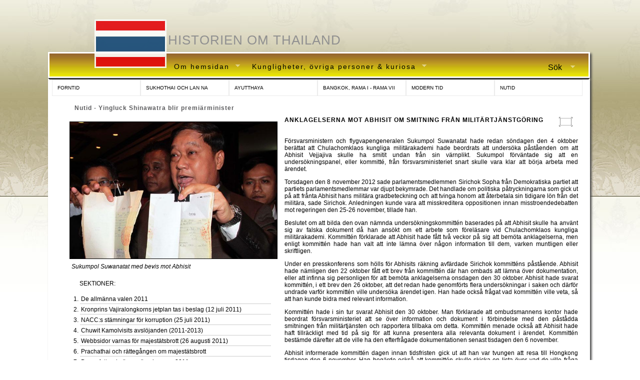

--- FILE ---
content_type: text/html; charset=UTF-8
request_url: https://www.thailandshistoria.se/artiklar/27/65/nutid/yingluck-shinawatra-blir-premiarminister/anklagelserna-mot-abhisit-om-smitning-fran-militartjanstgoring
body_size: 18509
content:

    <!DOCTYPE html PUBLIC "-//W3C//DTD XHTML 1.0 Transitional//EN"
    "http://www.w3.org/TR/xhtml1/DTD/xhtml1-transitional.dtd">
<html xmlns="http://www.w3.org/1999/xhtml">

<head> 
    <meta http-equiv="Content-Type" content="text/html; charset=utf-8" /> 
    <link rel="icon" href="/favicon.ico" type="image/x-icon" /> 
        <title>ThailandsHistoria.se - Historien om thailand - Anklagelserna mot Abhisit om smitning från militärtjänstgöring </title>
        <meta http-equiv="Content-Type" content="text/html; charset=UTF-8" />
        <meta http-equiv="imagetoolbar" content="no" />
        <meta name="author" content="Mats Borner, Henrik Valerian" />
        <meta name="copyright" content="Mats Borner, Henrik Valerian" />
        <meta name="robots" content="index, follow" />
        <meta name="revisit-after" content="1 day" />
        <meta name="description" content="Extensiv information med över 600 artiklar om Thailands historia och dess olika perioder, kungar och kungligheter. Från forntid till nutid i Thailand." /> 
        <meta name="keywords" content="Thailand, historia, sydostasien, kungar, bangkok, siam, politik, politiken, makt, asien, kungadöme, kungadömet, monarki, monarkin, period, perioden, Den forntida historien, Monfolk, Khmererna, Ayutthaya, Sukhothai, Phra Ruang,  Ramkhamhaeng,  Rama Tibodi I, Taksin, Thonburi, Smaragdbuddhan, Cha Phya Chakri,  Rama I, Chakridynastin,  Mongkut, Rama IV, Chulalongkorn, Rama V, Vajiravudh, Rama VI,  Prajadhipok, Rama VII,  Siam, Thailand,  Ananda Mahidol , Pridi Panomyong,  Bhumipol Adulyadej, Rama IX, Bhumipol Adulyadej, Rama IX, Prem Tinsulanonda,  Chatichai Choonhavan,  Suchinda Kraprayoon, Chuan Leekpai, Banharn Silpa-Archa, Chavalit Yongchaiyudh, Thaksin Shinawatra, Abhisit Vejjajiva, rödskjortor, udd, thailands historia, fakta, thailandsfakta, fakta om thailand, thai, historien, årtal, kung, ayutthaya, sukhothai, krung, thep" /> 



		<link rel="stylesheet" type="text/css" href="/css/th.min.css" media="all" />

        <!--[if IE 8]>
            <link rel="stylesheet" type="text/css" href="/css/th_ie8.css" />
        <![endif]-->
                        
        <!--[if lt IE 8]>
            <link rel="stylesheet" type="text/css" href="/css/th_ie7.css" />
        <![endif]-->
        
        <!--[if lt IE 7]>
            <link rel="stylesheet" type="text/css" href="/css/th_ie6.css" />
        <![endif]-->

        <!--[if IE 8]>
        <style>
        
        div{zoom:1;}
        
        </style>
        <![endif]-->    
        
 
        
		<script type="text/javascript" src="/js/th.min.js"></script>
        

   
        <script type="text/javascript">
        
        	hs.graphicsDir = '/js/highslide/graphics/';
            hs.showCredits = false;
            hs.align = 'center';

            hs.outlineType = 'rounded-white';
            hs.wrapperClassName = 'draggable-header';

 
        </script>  
 
        <script type="text/javascript">
        
 
            $(document).ready(function() {

            //alert($.cookie("artView"));
            /*
            var cookies = get_cookies_array();
            for(var name in cookies) {
              alert( name + " : " + cookies[name]);
            }
            */
            
            if($.cookie("artView")=="full"){
                
                $("#sectionImageDiv").hide();
                $("#contentDiv").removeClass("contentDiv");
                $("#contentDiv").addClass("contentDivFull");
                
            }

            else{
                $("#sectionImageDiv").show();
                $("#contentDiv").removeClass("contentDiv");
                $("#contentDiv").removeClass("contentDivFull");
                $("#contentDiv").addClass("contentDiv");
                
            } 
          
            
            $("#fullViewer").click(function(){
 
                if ($('#contentDiv').hasClass("contentDiv")) { 
                    
                    // artikeln visas liten
                    //$.cookie("artView", null);
                    $.cookie("artView", "full", { path: '/' });
                    
                    $("#sectionImageDiv").fadeOut("slow", function(){
                        $("#contentDiv").removeClass("contentDiv");
                        $("#contentDiv").addClass("contentDivFull");
                        $("#fullViewer").attr("src", "/bilder/knappar/contract.jpg");
                        
                    });
                    
                                  
                }else{ // artikeln är stor
                
                    //$.cookie("artView", "null");
                    $.cookie("artView", "small", { path: '/' });
 
                    $("#contentDiv").removeClass("contentDivFull");
                    $("#fullViewer").attr("src", "/bilder/knappar/expand.jpg");
                    $("#contentDiv").addClass("contentDiv", function(){
                            
                    });
                    $("#sectionImageDiv").delay(500).fadeIn("slow");

                }   

            });


            });
 
      
        </script>

    </head>

	<body>
    <script type="text/javascript">

  var _gaq = _gaq || [];
  _gaq.push(['_setAccount', 'UA-20773089-1']);
  _gaq.push(['_trackPageview']);

  (function() {
    var ga = document.createElement('script'); ga.type = 'text/javascript'; ga.async = true;
    ga.src = ('https:' == document.location.protocol ? 'https://ssl' : 'http://www') + '.google-analytics.com/ga.js';
    var s = document.getElementsByTagName('script')[0]; s.parentNode.insertBefore(ga, s);
  })();

</script> 
		<div id="outer"> 
			<div id="inner"> 

                  			
                <div id="topRow">
                    <a href="https://www.thailandshistoria.se"><div id="histOmThai" title="Tillbaka till startsidan">Historien om Thailand</div></a>
                </div>
                <div id="mnuRow">
                
                    <div id="flagDiv">
                        <div id="flag2" title="Tillbaka till startsidan"></div>
                    </div>
                    
                    <div id="menuFields">
                
                                             <ul class="sf-menu">
            			<li class="current">
            				<a href="#">Om hemsidan</a>


            				<ul>
               				<li><a href="/artiklar/42/0/om-hemsidan/om-hemsidan">Om hemsidan</a></li>
               				<li><a href="/artiklar/51/0/om-hemsidan/litteraturforteckning-och-externa-lankar">Litteraturförteckning och externa länkar</a></li>
            				</ul>
            			</li>
            			<li>
            				<a href="#">Kungligheter, övriga personer & kuriosa</a>

            				<ul>
               				<li><a href="/artiklar/43/0/kungligheter,-ovriga-personer-&-kuriosa/tidigare-kungligheter">Tidigare kungligheter</a></li>
               				<li><a href="/artiklar/46/0/kungligheter,-ovriga-personer-&-kuriosa/Övriga-personer">Övriga personer</a></li>
               				<li><a href="/artiklar/47/0/kungligheter,-ovriga-personer-&-kuriosa/kuriosa">Kuriosa</a></li>
               				<li><a href="/artiklar/49/0/kungligheter,-ovriga-personer-&-kuriosa/kungafamiljen-i-thailand">Kungafamiljen i Thailand</a></li>
            				</ul>
            			</li>
                     </ul>            			
                    </div>
                    
                    
                                        <ul class="search-menu">
            			<li class="current">
            				<a>Sök</a>
            				<ul>
                				<li>
                                    <div style="padding: 20px; overflow: auto;">
                                        <div style="margin-bottom: 6px; font-size: 11px;">Sök på thailandshistoria.se</div>
                                        <div>
                                            <input type="text" value="" id="sokFalt" /><input type="submit" id="sokKnapp" value="Sök" />
                                            <a id="sokRef" onclick="return hs.htmlExpand(this, {align: 'center', captionOverlay: null, width: 860, height: 480, wrapperClassName:'search-wrapper' })"></a>
                                            <div class="highslide-maincontent">
                                            
                                                <div id="sResFrame">
                                                    <div id="sResInnerFrame">
                                                
                                                        <div id="sSokFalt">
                                                                                                                       
                                                            <div id="searchCntrlDiv">
                                                                <input type="text" value="" id="sFieldsokFalt" />
                                                                <select id="searchOptions" name="searchAvd"> </select>
                                                                <input type="submit" id="sFieldsokKnapp" value="Sök" />
                                                                
                                                            </div> 
                                                            
                                                            <div id="searchResHead">SÖKRESULTAT</div>
                                                                
                                                        </div>
                                                        
                                                        <div id="sResCont">
                                                        </div>
                                                    
                                                    </div>
                                                </div>
                                                
                                            </div>
                                        </div>
                                        
                                    </div>
                                </li>               
            				</ul>
            			</li>

            		</ul>  
                                      
                    
                    
                </div>
                <div id="sektionFrame">
                    
                   <UL id="epokDD"><li>
 <a>FORNTID</a>
  <ul>
   <li><a href="/artiklar/1/1/forntid/de-tidiga-manniskorna-i-sydostasien">De tidiga människorna i Sydostasien </a></li>
   <li><a href="/artiklar/2/1/forntid/taifolkens-ursprung">Taifolkens ursprung</a></li>
   <li><a href="/artiklar/3/1/forntid/sydostasien-fore-och-under-taifolkens-ankomst">Sydostasien före och under taifolkens ankomst</a></li>
   <li><a href="/artiklar/4/1/forntid/buddhismen-och-den-tidiga-buddhismens-historia">Buddhismen och den tidiga buddhismens historia</a></li>
   <li><a href="/artiklar/5/1/forntid/taifolkens-tidiga-invandring-i-thailand">Taifolkens tidiga invandring i Thailand</a></li>
  </ul>
</li><li>
 <a>SUKHOTHAI OCH LAN NA</a>
  <ul>
   <li><a href="/artiklar/6/1/sukhothai-<br/>och-lan-na/konungariket-sukhothai">Konungariket Sukhothai</a></li>
   <li><a href="/artiklar/7/1/sukhothai-<br/>och-lan-na/konungariket-lan-na">Konungariket Lan Na</a></li>
   <li><a href="/artiklar/54/1/sukhothai-<br/>och-lan-na/laos-tidiga-historia">Laos tidiga historia</a></li>
  </ul>
</li><li>
 <a>AYUTTHAYA</a>
  <ul>
   <li><a href="/artiklar/8/1/ayutthaya/konungariket-ayutthaya">Konungariket Ayutthaya</a></li>
   <li><a href="/artiklar/9/1/ayutthaya/ayutthaya-och-kontakterna-med-vast">Ayutthaya och kontakterna med väst</a></li>
   <li><a href="/artiklar/10/1/ayutthaya/constantine-phaulkon">Constantine Phaulkon</a></li>
   <li><a href="/artiklar/11/1/ayutthaya/samuel-white">Samuel White</a></li>
   <li><a href="/artiklar/12/1/ayutthaya/siam-isolerar-sig-fran-vast">Siam isolerar sig från väst</a></li>
   <li><a href="/artiklar/13/1/ayutthaya/ayutthayas-fall">Ayutthayas fall</a></li>
  </ul>
</li><li>
 <a>BANGKOK, RAMA I - RAMA VII</a>
  <ul>
   <li><a href="/artiklar/14/1/bangkok,-<br/>rama-i-rama-vii/bangkok-blir-huvudstad">Bangkok blir huvudstad</a></li>
   <li><a href="/artiklar/15/1/bangkok,-<br/>rama-i-rama-vii/Öppningen-mot-vast">Öppningen mot väst</a></li>
   <li><a href="/artiklar/16/1/bangkok,-<br/>rama-i-rama-vii/kung-mongkut">Kung Mongkut</a></li>
   <li><a href="/artiklar/17/1/bangkok,-<br/>rama-i-rama-vii/kung-chulalongkorn">Kung Chulalongkorn</a></li>
   <li><a href="/artiklar/18/1/bangkok,-<br/>rama-i-rama-vii/de-sista-envaldiga-kungarna">De sista enväldiga kungarna</a></li>
  </ul>
</li><li>
 <a>MODERN TID</a>
  <ul>
   <li><a href="/artiklar/19/1/modern-tid/envaldets-avskaffande-och-vagen-mot-militardiktatur">Enväldets avskaffande och vägen mot militärdiktatur</a></li>
   <li><a href="/artiklar/20/1/modern-tid/andra-varldskriget-och-efterkrigstidens-thailand">Andra världskriget och efterkrigstidens Thailand</a></li>
   <li><a href="/artiklar/21/1/modern-tid/det-okande-kommunisthotet">Det ökande kommunisthotet</a></li>
   <li><a href="/artiklar/22/1/modern-tid/thailand-under-och-efter-vietnamkriget">Thailand under och efter Vietnamkriget</a></li>
   <li><a href="/artiklar/52/1/modern-tid/thailand-pa-1990-talet">Thailand på 1990-talet</a></li>
  </ul>
</li><li>
 <a>NUTID</a>
  <ul>
   <li><a href="/artiklar/24/1/nutid/thaksin-shinawatra-och-hans-eftertradare">Thaksin Shinawatra och hans efterträdare</a></li>
   <li><a href="/artiklar/26/1/nutid/abhisit-vejjajiva-och-thaksins-forsok-till-aterkomst">Abhisit Vejjajiva och Thaksins försök till återkomst</a></li>
   <li><a href="/artiklar/27/1/nutid/yingluck-shinawatra-blir-premiarminister">Yingluck Shinawatra blir premiärminister</a></li>
   <li><a href="/artiklar/56/1/nutid/militaren-tar-over">Militären tar över</a></li>
   <li><a href="/artiklar/58/1/nutid/vagen-tillbaka-mot-demokrati">Vägen tillbaka mot demokrati</a></li>
  </ul>
</li></ul>                   <div id="sektionsTitel">Nutid - <span class="sectNamn">Yingluck Shinawatra blir premiärminister</span></div>
                   
                    <div id="contentFrame">
                    
                       
                        <div id="sectionImageDiv" class="sectionImageDiv">
                        
                            <a href="/media/images/nutid/sukumpol_bevis_abhisit.jpg" class="highslide" onclick="return hs.expand(this,{src: '/media/images/nutid/sukumpol_bevis_abhisit.jpg', wrapperClassName: 'highslide-white', outlineType: 'rounded-white', dimmingOpacity: 0.75, align: 'center' })">
                        	   <img src="/media/images/nutid/sukumpol_bevis_abhisit.jpg" alt="Highslide JS" title="Klicka för att förstora" class="sektImg"/>
                               </a>
                                <div class="subbild_capt">Sukumpol Suwanatat med bevis mot Abhisit</div>
                                
                            <div id="subLinks">
                                SEKTIONER: <br /><br />
                                <ol class="sublanks">
                                    <li><a href="/artiklar/27/1/nutid/yingluck-shinawatra-blir-premiarminister/de-allmanna-valen-2011">De allmänna valen 2011</a></li><li><a href="/artiklar/27/2/nutid/yingluck-shinawatra-blir-premiarminister/kronprins-vajiralongkorns-jetplan-tas-i-beslag-(12-juli-2011)">Kronprins Vajiralongkorns jetplan tas i beslag (12 juli 2011)</a></li><li><a href="/artiklar/27/3/nutid/yingluck-shinawatra-blir-premiarminister/nacc:s-stamningar-for-korruption-(25-juli-2011)">NACC:s stämningar för korruption (25 juli 2011)</a></li><li><a href="/artiklar/27/4/nutid/yingluck-shinawatra-blir-premiarminister/chuwit-kamolvisits-avslojanden-(2011-2013)">Chuwit Kamolvisits avslöjanden (2011-2013)</a></li><li><a href="/artiklar/27/5/nutid/yingluck-shinawatra-blir-premiarminister/webbsidor-varnas-for-majestatsbrott-(26-augusti-2011)">Webbsidor varnas för majestätsbrott (26 augusti 2011)</a></li><li><a href="/artiklar/27/6/nutid/yingluck-shinawatra-blir-premiarminister/prachathai-och-rattegangen-om-majestatsbrott">Prachathai och rättegången om majestätsbrott </a></li><li><a href="/artiklar/27/7/nutid/yingluck-shinawatra-blir-premiarminister/de-omfattande-oversvamningarna-2011">De omfattande översvämningarna 2011</a></li><li><a href="/artiklar/27/8/nutid/yingluck-shinawatra-blir-premiarminister/forslagen-om-andringar-i-lagen-om-majestatsbrott">Förslagen om ändringar i lagen om majestätsbrott</a></li><li><a href="/artiklar/27/9/nutid/yingluck-shinawatra-blir-premiarminister/nacc-offentliggor-ministrarnas-tillgangar-(28-september-2011)">NACC offentliggör ministrarnas tillgångar (28 september 2011)</a></li><li><a href="/artiklar/27/10/nutid/yingluck-shinawatra-blir-premiarminister/rattegangarna-om-majestatsbrott-mot-ampon-tangnoppakul-och-joe-gordon">Rättegångarna om majestätsbrott mot Ampon Tangnoppakul och Joe Gordon</a></li><li><a href="/artiklar/27/11/nutid/yingluck-shinawatra-blir-premiarminister/bomberna-i-ostra-bangkok-(16-december-2011)">Bomberna i östra Bangkok (16 december 2011)</a></li><li><a href="/artiklar/27/12/nutid/yingluck-shinawatra-blir-premiarminister/supoj-saplom-och-det-suspekta-inbrottet-(20-december-2011)">Supoj Saplom och det suspekta inbrottet (20 december 2011)</a></li><li><a href="/artiklar/27/13/nutid/yingluck-shinawatra-blir-premiarminister/tre-bombexplosioner-skakar-bangkok-(14-februari-2012)">Tre bombexplosioner skakar Bangkok (14 februari 2012)</a></li><li><a href="/artiklar/27/14/nutid/yingluck-shinawatra-blir-premiarminister/rodskjortorna-demonstrerar-i-khao-yai-(25-februari-2012)">Rödskjortorna demonstrerar i Khao Yai (25 februari 2012)</a></li><li><a href="/artiklar/27/15/nutid/yingluck-shinawatra-blir-premiarminister/sondhi-limthongkul-doms-till-20-ars-fangelse-(28-februari-2012)">Sondhi Limthongkul döms till 20 års fängelse (28 februari 2012)</a></li><li><a href="/artiklar/27/16/nutid/yingluck-shinawatra-blir-premiarminister/brottmalsdomstolen-undersoker-dodsfall-fran-april-maj-2010-(12-mars-2012)">Brottmålsdomstolen undersöker dödsfall från april-maj 2010 (12 mars 2012)</a></li><li><a href="/artiklar/27/17/nutid/yingluck-shinawatra-blir-premiarminister/forsoningsforslaget-och-motstandet-mot-detta">Försoningsförslaget och motståndet mot detta</a></li><li><a href="/artiklar/27/18/nutid/yingluck-shinawatra-blir-premiarminister/sonthi-boonyaratglin-och-boken-om-kuppen-2006-(23-mars-2012)">Sonthi Boonyaratglin och boken om kuppen 2006 (23 mars 2012)</a></li><li><a href="/artiklar/27/19/nutid/yingluck-shinawatra-blir-premiarminister/indien-passerar-thailand-som-risexportor-(maj-2012)">Indien passerar Thailand som risexportör (maj 2012)</a></li><li><a href="/artiklar/27/20/nutid/yingluck-shinawatra-blir-premiarminister/kompensationen-till-offer-for-det-politiska-valdet-(22-maj-2012)">Kompensationen till offer för det politiska våldet (22 maj 2012)</a></li><li><a href="/artiklar/27/21/nutid/yingluck-shinawatra-blir-premiarminister/familjen-shinawatra-donerar-mark-till-kungen-(24-maj-2012)">Familjen Shinawatra donerar mark till kungen (24 maj 2012)</a></li><li><a href="/artiklar/27/22/nutid/yingluck-shinawatra-blir-premiarminister/aung-san-suu-kyi-besoker-thailand-(29-maj-2012)">Aung San Suu Kyi besöker Thailand (29 maj 2012)</a></li><li><a href="/artiklar/27/23/nutid/yingluck-shinawatra-blir-premiarminister/thammarak-isaragura-na-ayudhaya-doms-for-valfusk-(30-maj-2012)">Thammarak Isaragura na Ayudhaya döms för valfusk (30 maj 2012)</a></li><li><a href="/artiklar/27/24/nutid/yingluck-shinawatra-blir-premiarminister/kaos-i-representanthuset-(30-31-maj-2012)">Kaos i representanthuset (30-31 maj 2012)</a></li><li><a href="/artiklar/27/25/nutid/yingluck-shinawatra-blir-premiarminister/forslaget-om-andringar-i-konstitutionen">Förslaget om ändringar i konstitutionen </a></li><li><a href="/artiklar/27/26/nutid/yingluck-shinawatra-blir-premiarminister/abhisit-vejjajiva-utsatts-for-en-ny-attack-(19-juli-2012)">Abhisit Vejjajiva utsätts för en ny attack (19 juli 2012)</a></li><li><a href="/artiklar/27/27/nutid/yingluck-shinawatra-blir-premiarminister/parlamentsmedlemmar-fran-demokratiska-partiet-anklagas-for-fortal-(23-juli-2012)">Parlamentsmedlemmar från Demokratiska partiet anklagas för förtal (23 juli 2012)</a></li><li><a href="/artiklar/27/28/nutid/yingluck-shinawatra-blir-premiarminister/thitinant-kaewchantranont-anklagas-for-majestatsbrott-(25-juli-2012)">Thitinant Kaewchantranont anklagas för majestätsbrott (25 juli 2012)</a></li><li><a href="/artiklar/27/29/nutid/yingluck-shinawatra-blir-premiarminister/nya-atal-mot-thaksin-shinawatra-(25-juli-2012)">Nya åtal mot Thaksin Shinawatra (25 juli 2012)</a></li><li><a href="/artiklar/27/30/nutid/yingluck-shinawatra-blir-premiarminister/chuwit-kamolvisit-forklarar-avhoppen-fran-sitt-parti-(2-augusti-2012)">Chuwit Kamolvisit förklarar avhoppen från sitt parti (2 augusti 2012)</a></li><li><a href="/artiklar/27/31/nutid/yingluck-shinawatra-blir-premiarminister/nya-regler-for-att-bekampa-korruptionen-(6-augusti-2012)">Nya regler för att bekämpa korruptionen (6 augusti 2012)</a></li><li><a href="/artiklar/27/32/nutid/yingluck-shinawatra-blir-premiarminister/kommittéerna-for-konstitutionsandringar-(7-augusti-2012)">Kommittéerna för konstitutionsändringar (7 augusti 2012)</a></li><li><a href="/artiklar/27/33/nutid/yingluck-shinawatra-blir-premiarminister/sondhi-limthongkul-doms-till-tva-ars-fangelse-for-fortal-(8-augusti-2012)">Sondhi Limthongkul döms till två års fängelse för förtal (8 augusti 2012)</a></li><li><a href="/artiklar/27/34/nutid/yingluck-shinawatra-blir-premiarminister/adul-saengsingkaew-utses-till-ny-nationell-polischef-(10-augusti-2012)">Adul Saengsingkaew utses till ny nationell polischef (10 augusti 2012)</a></li><li><a href="/artiklar/27/35/nutid/yingluck-shinawatra-blir-premiarminister/sodra-thailand-kan-forloras-om-fn-tillats-blanda-sig-(10-augusti-2012)">Södra Thailand kan förloras om FN tillåts blanda sig (10 augusti 2012)</a></li><li><a href="/artiklar/27/36/nutid/yingluck-shinawatra-blir-premiarminister/pad-stoppar-thaksin-i-los-angeles-(12-augusti-2012)">PAD stoppar Thaksin i Los Angeles (12 augusti 2012)</a></li><li><a href="/artiklar/27/37/nutid/yingluck-shinawatra-blir-premiarminister/thailands-rissubventionsprogram">Thailands rissubventionsprogram </a></li><li><a href="/artiklar/27/38/nutid/yingluck-shinawatra-blir-premiarminister/banharn-silpa-archa-lovar-att-atervanda-till-politiken-(19-augusti-2012)">Banharn Silpa-archa lovar att återvända till politiken (19 augusti 2012)</a></li><li><a href="/artiklar/27/39/nutid/yingluck-shinawatra-blir-premiarminister/rodskjortornas-fortsatta-trakasserier-mot-abhisit-(25-augusti-2012)">Rödskjortornas fortsatta trakasserier mot Abhisit (25 augusti 2012)</a></li><li><a href="/artiklar/27/40/nutid/yingluck-shinawatra-blir-premiarminister/familjerna-fran-krue-sae-massakern-kraver-rattvisa-(28-augusti-2012)">Familjerna från Krue Sae-massakern kräver rättvisa (28 augusti 2012)</a></li><li><a href="/artiklar/27/41/nutid/yingluck-shinawatra-blir-premiarminister/majestatsbrottsfangar-ber-nhrc-om-hjalp-(30-augusti-2012)">Majestätsbrottsfångar ber NHRC om hjälp (30 augusti 2012)</a></li><li><a href="/artiklar/27/42/nutid/yingluck-shinawatra-blir-premiarminister/prayut-chan-o-cha-och-beskyllningarna-mot-militaren-(31-augusti-2012)">Prayut Chan-o-cha och beskyllningarna mot militären (31 augusti 2012)</a></li><li><a href="/artiklar/27/43/nutid/yingluck-shinawatra-blir-premiarminister/dsi-och-utredningarna-av-dodsfallen-2010-(september-2012)">DSI och utredningarna av dödsfallen 2010 (september 2012)</a></li><li><a href="/artiklar/27/44/nutid/yingluck-shinawatra-blir-premiarminister/vorayuth-yoovidhya-och-smitningsolyckan-(3-september-2012)">Vorayuth Yoovidhya och smitningsolyckan (3 september 2012)</a></li><li><a href="/artiklar/27/45/nutid/yingluck-shinawatra-blir-premiarminister/kamronwit-thoopkrachang-uppmanas-att-avga-(7-september-2012)">Kamronwit Thoopkrachang uppmanas att avgå (7 september 2012)</a></li><li><a href="/artiklar/27/46/nutid/yingluck-shinawatra-blir-premiarminister/thaksins-pass-och-militara-grad-(13-september-oktober-2012)">Thaksins pass och militära grad (13 september-oktober 2012)</a></li><li><a href="/artiklar/27/47/nutid/yingluck-shinawatra-blir-premiarminister/rapporten-fran-sannings-och-forsoningskommissionen-(17-september-2012)">Rapporten från sannings- och försoningskommissionen (17 september 2012) </a></li><li><a href="/artiklar/27/48/nutid/yingluck-shinawatra-blir-premiarminister/separatistavhoppen-i-soder-(september-2012)">Separatistavhoppen i söder (september 2012)</a></li><li><a href="/artiklar/27/49/nutid/yingluck-shinawatra-blir-premiarminister/suraphak-phuchaisaeng-atalas-for-majestatsbrott-(18-september-2012)">Suraphak Phuchaisaeng åtalas för majestätsbrott (18 september 2012)</a></li><li><a href="/artiklar/27/50/nutid/yingluck-shinawatra-blir-premiarminister/nya-militara-utnamningar-(19-september-2012)">Nya militära utnämningar (19 september 2012)</a></li><li><a href="/artiklar/27/51/nutid/yingluck-shinawatra-blir-premiarminister/udd-stamplar-sannings-och-forsoningskommissionen-som-partisk-(september-2012)">UDD stämplar sannings- och försoningskommissionen som partisk (september 2012)</a></li><li><a href="/artiklar/27/52/nutid/yingluck-shinawatra-blir-premiarminister/sammandrabbningar-mellan-rodskjortor-och-gulskjortor-(25-september-2012)">Sammandrabbningar mellan rödskjortor och gulskjortor (25 september 2012)</a></li><li><a href="/artiklar/27/53/nutid/yingluck-shinawatra-blir-premiarminister/forhor-angaende-fabio-polenghis-dod-(26-september-2012)">Förhör angående Fabio Polenghis död (26 september 2012)</a></li><li><a href="/artiklar/27/54/nutid/yingluck-shinawatra-blir-premiarminister/korruptionen-hotar-att-leda-till-statsbankrutt-(30-september-2012)">Korruptionen hotar att leda till statsbankrutt (30 september 2012)</a></li><li><a href="/artiklar/27/55/nutid/yingluck-shinawatra-blir-premiarminister/forsoken-att-stoppa-regeringens-rissubventionsprogram-(4-oktober-2012)">Försöken att stoppa regeringens rissubventionsprogram (4 oktober 2012)</a></li><li><a href="/artiklar/27/56/nutid/yingluck-shinawatra-blir-premiarminister/newin-chidchob-lamnar-politiken-(4-oktober-2012)">Newin Chidchob lämnar politiken (4 oktober 2012)</a></li><li><a href="/artiklar/27/57/nutid/yingluck-shinawatra-blir-premiarminister/pheu-thai-far-en-ny-partiledare-(oktober-2012)">Pheu Thai får en ny partiledare (oktober 2012)</a></li><li><a href="/artiklar/27/58/nutid/yingluck-shinawatra-blir-premiarminister/priewpan-damapong-ansoker-om-medlemskap-i-pheu-thai-(14-oktober-2012)">Priewpan Damapong ansöker om medlemskap i Pheu Thai (14 oktober 2012)</a></li><li><a href="/artiklar/27/59/nutid/yingluck-shinawatra-blir-premiarminister/anutin-charnvirakul-blir-partiledare-for-bhumjaithai-(14-oktober-2012)">Anutin Charnvirakul blir partiledare för Bhumjaithai (14 oktober 2012) </a></li><li><a href="/artiklar/27/60/nutid/yingluck-shinawatra-blir-premiarminister/pheu-thai-stammer-abhisit-och-medlemmar-i-demokratiska-partiet-(17-oktober-2012)">Pheu Thai stämmer Abhisit och medlemmar i Demokratiska partiet (17 oktober 2012)</a></li><li><a href="/artiklar/27/61/nutid/yingluck-shinawatra-blir-premiarminister/utlovade-beloningar-i-forbindelse-med-dodsfallen-ar-2010-(17-oktober-2012)">Utlovade belöningar i förbindelse med dödsfallen år 2010 (17 oktober 2012)</a></li><li><a href="/artiklar/27/62/nutid/yingluck-shinawatra-blir-premiarminister/natanvandare-varnade-for-att-"gilla"-foto-(19-oktober-2012)">Nätanvändare varnade för att "gilla" foto (19 oktober 2012)</a></li><li><a href="/artiklar/27/63/nutid/yingluck-shinawatra-blir-premiarminister/udd-erbjuder-en-beloning-for-upplysningar-om-"mannen-i-svart"-(19-oktober-2012)">UDD erbjuder en belöning för upplysningar om "männen i svart" (19 oktober 2012)</a></li><li><a href="/artiklar/27/64/nutid/yingluck-shinawatra-blir-premiarminister/demonstrationer-mot-regeringen-och-kupprykten-(oktober-2012)">Demonstrationer mot regeringen och kupprykten (oktober 2012)</a></li><li><span style="color: red; font-weight: 800;">Anklagelserna mot Abhisit om smitning från militärtjänstgöring </span></li><li><a href="/artiklar/27/66/nutid/yingluck-shinawatra-blir-premiarminister/kritiken-mot-de-regeringsfientliga-demonstrationerna-(november-2012)">Kritiken mot de regeringsfientliga demonstrationerna (november 2012)</a></li><li><a href="/artiklar/27/67/nutid/yingluck-shinawatra-blir-premiarminister/planerna-pa-att-morda-thaksin-(5-november-2012)">Planerna på att mörda Thaksin (5 november 2012)</a></li><li><a href="/artiklar/27/68/nutid/yingluck-shinawatra-blir-premiarminister/pitak-siams-demonstrationer-(november-2012)">Pitak Siams demonstrationer (november 2012)</a></li><li><a href="/artiklar/27/69/nutid/yingluck-shinawatra-blir-premiarminister/chalerm-yubamrung-forsvarar-en-kontroversiell-lunch-(21-november-2012)">Chalerm Yubamrung försvarar en kontroversiell lunch (21 november 2012)</a></li><li><a href="/artiklar/27/70/nutid/yingluck-shinawatra-blir-premiarminister/inforandet-av-isa-och-kidnappningshotet-mot-yingluck-(22-november-2012)">Införandet av ISA och kidnappningshotet mot Yingluck (22 november 2012)</a></li><li><a href="/artiklar/27/71/nutid/yingluck-shinawatra-blir-premiarminister/domen-angaende-taxichaufforen-channarong-polsrilas-dod-(26-november-2012)">Domen angående taxichauffören Channarong Polsrilas död (26 november 2012)</a></li><li><a href="/artiklar/27/72/nutid/yingluck-shinawatra-blir-premiarminister/prasit-chaisrisa-anklagas-for-sexuella-trakasserier-(27-november-2012)">Prasit Chaisrisa anklagas för sexuella trakasserier (27 november 2012)</a></li><li><a href="/artiklar/27/73/nutid/yingluck-shinawatra-blir-premiarminister/yingluck-och-tre-andra-ministrar-overlever-misstroendeforklaringen-(28-november-2012)">Yingluck och tre andra ministrar överlever misstroendeförklaringen (28 november 2012)</a></li><li><a href="/artiklar/27/74/nutid/yingluck-shinawatra-blir-premiarminister/rattegangen-mot-rodskjorteledarna-skjuts-upp-(29-november-2012)">Rättegången mot rödskjorteledarna skjuts upp (29 november 2012)</a></li><li><a href="/artiklar/27/75/nutid/yingluck-shinawatra-blir-premiarminister/nacc-ombeds-att-undersoka-rissubventionsprogrammet-(2-december-2012)">NACC ombeds att undersöka rissubventionsprogrammet (2 december 2012)</a></li><li><a href="/artiklar/27/76/nutid/yingluck-shinawatra-blir-premiarminister/abhisit-och-suthep-anklagas-for-mord-(december-2012)">Abhisit och Suthep anklagas för mord (december 2012)</a></li><li><a href="/artiklar/27/77/nutid/yingluck-shinawatra-blir-premiarminister/installningen-till-korruptionen-(7-december-2012)">Inställningen till korruptionen (7 december 2012)</a></li><li><a href="/artiklar/27/78/nutid/yingluck-shinawatra-blir-premiarminister/partiet-thai-forest-conservation-party-(12-december-2012)">Partiet Thai Forest Conservation Party (12 december 2012)</a></li><li><a href="/artiklar/27/79/nutid/yingluck-shinawatra-blir-premiarminister/Åtalet-mot-suthep-thaugsubans-son-(13-december-2012)">Åtalet mot Suthep Thaugsubans son (13 december 2012)</a></li><li><a href="/artiklar/27/80/nutid/yingluck-shinawatra-blir-premiarminister/terroristrattegangen-mot-udd-ledarna-inleds-(13-december-2012)">Terroristrättegången mot UDD-ledarna inleds (13 december 2012)</a></li><li><a href="/artiklar/27/81/nutid/yingluck-shinawatra-blir-premiarminister/Åsikterna-om-konstitutionsandringarna-(december-2012)">Åsikterna om konstitutionsändringarna (december 2012)</a></li><li><a href="/artiklar/27/82/nutid/yingluck-shinawatra-blir-premiarminister/Överfallet-pa-rames-rattana-chaweng-(17-december-2012)">Överfallet på Rames Rattana-chaweng (17 december 2012)</a></li><li><a href="/artiklar/27/83/nutid/yingluck-shinawatra-blir-premiarminister/minrojning-vid-preah-vihear-(20-december-2012)">Minröjning vid Preah Vihear (20 december 2012)</a></li><li><a href="/artiklar/27/84/nutid/yingluck-shinawatra-blir-premiarminister/pad-ledarna-vagrar-infinna-sig-i-domstolen-(20-december-2012)">PAD-ledarna vägrar infinna sig i domstolen (20 december 2012)</a></li><li><a href="/artiklar/27/85/nutid/yingluck-shinawatra-blir-premiarminister/Ännu-en-dom-angaende-dodsfallen-2010-(20-december-2012)">Ännu en dom angående dödsfallen 2010 (20 december 2012)</a></li><li><a href="/artiklar/27/86/nutid/yingluck-shinawatra-blir-premiarminister/nacc-offentliggor-ministrarnas-tillgangar-(24-december-2012)">NACC offentliggör ministrarnas tillgångar (24 december 2012)</a></li><li><a href="/artiklar/27/87/nutid/yingluck-shinawatra-blir-premiarminister/ex-kommunister-vill-ha-utlovad-kompensation-(25-december-2012)">Ex-kommunister vill ha utlovad kompensation (25 december 2012)</a></li><li><a href="/artiklar/27/88/nutid/yingluck-shinawatra-blir-premiarminister/jatuporn-prompan-frikanns-for-fortal-mot-abhisit-(27-december-2012)">Jatuporn Prompan frikänns för förtal mot Abhisit (27 december 2012)</a></li><li><a href="/artiklar/27/89/nutid/yingluck-shinawatra-blir-premiarminister/somchai-paiboon-doms-till-1-ars-fangelse-(27-december-2012)">Somchai Paiboon döms till 1 års fängelse (27 december 2012)</a></li><li><a href="/artiklar/27/90/nutid/yingluck-shinawatra-blir-premiarminister/gransdragningsproblem-i-ranong-(5-januari-2013)">Gränsdragningsproblem i Ranong (5 januari 2013)</a></li><li><a href="/artiklar/27/91/nutid/yingluck-shinawatra-blir-premiarminister/udd-vill-ha-en-amnestilag-(15-januari-2013)">UDD vill ha en amnestilag (15 januari 2013)</a></li><li><a href="/artiklar/27/92/nutid/yingluck-shinawatra-blir-premiarminister/yosvaris-chuklom-doms-for-majestatsbrott-(17-januari-2013)">Yosvaris Chuklom döms för majestätsbrott (17 januari 2013)</a></li><li><a href="/artiklar/27/93/nutid/yingluck-shinawatra-blir-premiarminister/thailands-patriotiska-natverk-demonstrerar-(21-januari-2013)">Thailands patriotiska nätverk demonstrerar (21 januari 2013)</a></li><li><a href="/artiklar/27/94/nutid/yingluck-shinawatra-blir-premiarminister/pad-ledarna-atalas-(22-januari-2013)">PAD-ledarna åtalas (22 januari 2013)</a></li><li><a href="/artiklar/27/95/nutid/yingluck-shinawatra-blir-premiarminister/somyot-prueksakasemsuk-doms-for-majestatsbrott-(23-januari-2013)">Somyot Prueksakasemsuk döms för majestätsbrott (23 januari 2013)</a></li><li><a href="/artiklar/27/96/nutid/yingluck-shinawatra-blir-premiarminister/myanmar-protesterar-over-namnet-burma-(26-januari-2013)">Myanmar protesterar över namnet Burma (26 januari 2013)</a></li><li><a href="/artiklar/27/97/nutid/yingluck-shinawatra-blir-premiarminister/29-januari-gruppen-demonstrerar-(29-januari-2013)">29 januari-gruppen demonstrerar (29 januari 2013)</a></li><li><a href="/artiklar/27/98/nutid/yingluck-shinawatra-blir-premiarminister/protester-over-minor-vid-gransen-(6-mars-2013)">Protester över minor vid gränsen (6 mars 2013)</a></li><li><a href="/artiklar/27/99/nutid/yingluck-shinawatra-blir-premiarminister/pad-ledarna-atalas-for-flygplatsockupationerna-(mars-april-2013)">PAD-ledarna åtalas för flygplatsockupationerna (mars-april 2013)</a></li><li><a href="/artiklar/27/100/nutid/yingluck-shinawatra-blir-premiarminister/kwanchai-praipana-tar-av-sig-sin-roda-troja-(18-mars-2013)">Kwanchai Praipana tar av sig sin röda tröja (18 mars 2013)</a></li><li><a href="/artiklar/27/101/nutid/yingluck-shinawatra-blir-premiarminister/yingluck-anklagas-for-myndighetsmissbruk-(20-mars-2013)">Yingluck anklagas för myndighetsmissbruk (20 mars 2013)</a></li><li><a href="/artiklar/27/102/nutid/yingluck-shinawatra-blir-premiarminister/lofte-om-okad-sakerhet-for-turister-(5-april-2013)">Löfte om ökad säkerhet för turister (5 april 2013)</a></li><li><a href="/artiklar/27/103/nutid/yingluck-shinawatra-blir-premiarminister/internationella-domstolen-och-preah-vihear-(april-november-2013)">Internationella domstolen och Preah Vihear (april-november 2013)</a></li><li><a href="/artiklar/27/104/nutid/yingluck-shinawatra-blir-premiarminister/armén-ber-dsi-om-information-om-de-dodade-soldaterna-2010-(10-april-2013)">Armén ber DSI om information om de dödade soldaterna 2010 (10 april 2013)</a></li><li><a href="/artiklar/27/105/nutid/yingluck-shinawatra-blir-premiarminister/rodskjortor-i-brak-med-de-religiosa-myndigheterna-(29-april-2013)">Rödskjortor i bråk med de religiösa myndigheterna (29 april 2013)</a></li><li><a href="/artiklar/27/106/nutid/yingluck-shinawatra-blir-premiarminister/forfattningsdomstolen-oroas-inte-av-demonstration-(4-maj-2013)">Författningsdomstolen oroas inte av demonstration (4 maj 2013)</a></li><li><a href="/artiklar/27/107/nutid/yingluck-shinawatra-blir-premiarminister/den-regeringsfientliga-webbsidan-(16-maj-2013)">Den regeringsfientliga webbsidan (16 maj 2013)</a></li><li><a href="/artiklar/27/108/nutid/yingluck-shinawatra-blir-premiarminister/rodskjortorna-demonstrerar-(19-maj-2013)">Rödskjortorna demonstrerar (19 maj 2013)</a></li><li><a href="/artiklar/27/109/nutid/yingluck-shinawatra-blir-premiarminister/bomben-pa-ramkhamhaeng-road-(26-maj-2013)">Bomben på Ramkhamhaeng Road (26 maj 2013)</a></li><li><a href="/artiklar/27/110/nutid/yingluck-shinawatra-blir-premiarminister/politiska-fangar-ber-om-nad-(28-maj-2013)">Politiska fångar ber om nåd (28 maj 2013)</a></li><li><a href="/artiklar/27/111/nutid/yingluck-shinawatra-blir-premiarminister/angaende-thawil-pliensri-och-hans-post-vid-nsc">Angående Thawil Pliensri och hans post vid NSC </a></li><li><a href="/artiklar/27/112/nutid/yingluck-shinawatra-blir-premiarminister/de-vita-maskerna-ar-gula-(juni-2013)">De vita maskerna är gula (juni 2013)</a></li><li><a href="/artiklar/27/113/nutid/yingluck-shinawatra-blir-premiarminister/internationella-media-fordomer-majestatsbrottslagen-(3-juni-2013)">Internationella media fördömer majestätsbrottslagen (3 juni 2013)</a></li><li><a href="/artiklar/27/114/nutid/yingluck-shinawatra-blir-premiarminister/suthep-thaugsuban-vittnar-i-brottmalsdomstolen-(6-juni-2013)">Suthep Thaugsuban vittnar i brottmålsdomstolen (6 juni 2013)</a></li><li><a href="/artiklar/27/115/nutid/yingluck-shinawatra-blir-premiarminister/chai-ratchawat-anklagas-for-arekrankning-(24-juni-2013)">Chai Ratchawat anklagas för ärekränkning (24 juni 2013)</a></li><li><a href="/artiklar/27/116/nutid/yingluck-shinawatra-blir-premiarminister/yingluck-tar-over-posten-som-forsvarsminister-(30-juni-2013)">Yingluck tar över posten som försvarsminister (30 juni 2013) </a></li><li><a href="/artiklar/27/117/nutid/yingluck-shinawatra-blir-premiarminister/rattegangen-mot-den-svenske-medborgaren-atris-hussein-(2-juli-2013)">Rättegången mot den svenske medborgaren Atris Hussein (2 juli 2013)</a></li><li><a href="/artiklar/27/118/nutid/yingluck-shinawatra-blir-premiarminister/den-kontroversiella-ljudfilen-pa-youtube-(7-juli-2013)">Den kontroversiella ljudfilen på YouTube (7 juli 2013)</a></li><li><a href="/artiklar/27/119/nutid/yingluck-shinawatra-blir-premiarminister/pitak-siam-ateruppstar-med-nya-allierade-(20-juli-2013)">Pitak Siam återuppstår med nya allierade (20 juli 2013)</a></li><li><a href="/artiklar/27/120/nutid/yingluck-shinawatra-blir-premiarminister/videon-med-dodshot-mot-thaksin-(28-juli-2013)">Videon med dödshot mot Thaksin (28 juli 2013)</a></li><li><a href="/artiklar/27/121/nutid/yingluck-shinawatra-blir-premiarminister/motstandet-mot-amnestiforslagen">Motståndet mot amnestiförslagen</a></li><li><a href="/artiklar/27/122/nutid/yingluck-shinawatra-blir-premiarminister/kidnappningsplanerna-mot-premiarministern-(augusti-2013)">Kidnappningsplanerna mot premiärministern (augusti 2013)</a></li><li><a href="/artiklar/27/123/nutid/yingluck-shinawatra-blir-premiarminister/gummi-och-oljepalmsfarmarna-kraver-prisgarantier-(augusti-oktober-2013)">Gummi- och oljepalmsfarmarna kräver prisgarantier (augusti-oktober 2013)</a></li><li><a href="/artiklar/27/124/nutid/yingluck-shinawatra-blir-premiarminister/regeringens-infrastrukturplaner-for-jarnvagen-(8-augusti-2013)">Regeringens infrastrukturplaner för järnvägen (8 augusti 2013)</a></li><li><a href="/artiklar/27/125/nutid/yingluck-shinawatra-blir-premiarminister/pheu-thai-uppmanar-demokratiska-partiet-att-delta-i-reformpanel-(augusti-2013)">Pheu Thai uppmanar Demokratiska partiet att delta i reformpanel (augusti 2013)</a></li><li><a href="/artiklar/27/126/nutid/yingluck-shinawatra-blir-premiarminister/yuttapoom-martnork-atalas-for-majestatsbrott-(20-augusti-2013)">Yuttapoom Martnork åtalas för majestätsbrott (20 augusti 2013)</a></li><li><a href="/artiklar/27/127/nutid/yingluck-shinawatra-blir-premiarminister/nacc-offentliggor-ministrarnas-tillgangar-(27-augusti-2013)">NACC offentliggör ministrarnas tillgångar (27 augusti 2013)</a></li><li><a href="/artiklar/27/128/nutid/yingluck-shinawatra-blir-premiarminister/aum-neko-anklagas-for-majestatsbrott-(17-september-2013)">Aum Neko anklagas för majestätsbrott (17 september 2013)</a></li><li><a href="/artiklar/27/129/nutid/yingluck-shinawatra-blir-premiarminister/domen-angaende-tva-dodade-rodskjortor-i-april-2010-(30-september-2013)">Domen angående två dödade rödskjortor i april 2010 (30 september 2013)</a></li><li><a href="/artiklar/27/130/nutid/yingluck-shinawatra-blir-premiarminister/anvandandet-av-isa-fortsatter-(11-oktober-2013)">Användandet av ISA fortsätter (11 oktober 2013)</a></li><li><a href="/artiklar/27/131/nutid/yingluck-shinawatra-blir-premiarminister/det-fortsatta-motstandet-mot-forslagen-om-amnesti-(oktober-november-2013)">Det fortsatta motståndet mot förslagen om amnesti (oktober-november 2013)</a></li><li><a href="/artiklar/27/132/nutid/yingluck-shinawatra-blir-premiarminister/anklagelser-om-majestatsbrott-mot-kung-mongkut-(8-november-2013)">Anklagelser om majestätsbrott mot kung Mongkut (8 november 2013)</a></li><li><a href="/artiklar/27/133/nutid/yingluck-shinawatra-blir-premiarminister/"affaren-med-den-bla-diamanten”-(26-november-2013)">"Affären med den blå diamanten” (26 november 2013) </a></li><li><a href="/artiklar/27/134/nutid/yingluck-shinawatra-blir-premiarminister/suthep-thaugsuban-och-pdrc-(november-december-2013)">Suthep Thaugsuban och PDRC (november-december 2013)</a></li><li><a href="/artiklar/27/135/nutid/yingluck-shinawatra-blir-premiarminister/pdrc-fortsatter-sina-demonstrationer-(december-2013)">PDRC fortsätter sina demonstrationer (december 2013)</a></li><li><a href="/artiklar/27/136/nutid/yingluck-shinawatra-blir-premiarminister/valkommissionen-och-registreringen-av-partier-(26-december-2013)">Valkommissionen och registreringen av partier (26 december 2013)</a></li><li><a href="/artiklar/27/137/nutid/yingluck-shinawatra-blir-premiarminister/pdrc-och-”operation-stanga-bangkok”-(januari-2014)">PDRC och ”operation stänga Bangkok” (januari 2014)</a></li><li><a href="/artiklar/27/138/nutid/yingluck-shinawatra-blir-premiarminister/senatskommitté-vill-avsluta-rissubventionsprogrammet-(8-januari-2014)">Senatskommitté vill avsluta rissubventionsprogrammet (8 januari 2014)</a></li><li><a href="/artiklar/27/139/nutid/yingluck-shinawatra-blir-premiarminister/diskussion-om-de-allmanna-valen-(14-januari-2014)">Diskussion om de allmänna valen (14 januari 2014)</a></li><li><a href="/artiklar/27/140/nutid/yingluck-shinawatra-blir-premiarminister/risfarmare-vill-ha-betalt-for-sitt-ris-(17-januari-2014)">Risfarmare vill ha betalt för sitt ris (17 januari 2014)</a></li><li><a href="/artiklar/27/141/nutid/yingluck-shinawatra-blir-premiarminister/explosionen-vid-segermonumentet-(19-januari-2014)">Explosionen vid Segermonumentet (19 januari 2014)</a></li><li><a href="/artiklar/27/142/nutid/yingluck-shinawatra-blir-premiarminister/mordforsoken-och-morden-i-januari-2014">Mordförsöken och morden i januari 2014 </a></li><li><a href="/artiklar/27/143/nutid/yingluck-shinawatra-blir-premiarminister/tonen-skarps-mot-pdrc-och-dess-sponsorer-(januari-februari-2014)">Tonen skärps mot PDRC och dess sponsorer (januari-februari 2014)</a></li><li><a href="/artiklar/27/144/nutid/yingluck-shinawatra-blir-premiarminister/sammandrabbningen-vid-lak-si-(1-februari-2014)">Sammandrabbningen vid Lak Si (1 februari 2014)</a></li><li><a href="/artiklar/27/145/nutid/yingluck-shinawatra-blir-premiarminister/de-allmanna-valen-den-2-februari-2014">De allmänna valen den 2 februari 2014</a></li><li><a href="/artiklar/27/146/nutid/yingluck-shinawatra-blir-premiarminister/oron-for-en-militarkupp">Oron för en militärkupp </a></li><li><a href="/artiklar/27/147/nutid/yingluck-shinawatra-blir-premiarminister/pdrc:s-fortsatta-demonstrationer">PDRC:s fortsatta demonstrationer</a></li><li><a href="/artiklar/27/148/nutid/yingluck-shinawatra-blir-premiarminister/bundit-aneeya-frias-for-majestatsbrott-(18-februari-2014)">Bundit Aneeya frias för majestätsbrott (18 februari 2014)</a></li><li><a href="/artiklar/27/149/nutid/yingluck-shinawatra-blir-premiarminister/den-thailandska-armén-anklagas-for-att-doda-illegala-skogshuggare-(14-mars-2014)">Den thailändska armén anklagas för att döda illegala skogshuggare (14 mars 2014)</a></li><li><a href="/artiklar/27/150/nutid/yingluck-shinawatra-blir-premiarminister/forfattningsdomstolen-ogiltigforklarar-valet-(21-mars-2014)">Författningsdomstolen ogiltigförklarar valet (21 mars 2014)</a></li><li><a href="/artiklar/27/151/nutid/yingluck-shinawatra-blir-premiarminister/premiarminister-yingluck-blir-avsatt-(7-maj-2014)">Premiärminister Yingluck blir avsatt (7 maj 2014)</a></li><li style="margin-top: 12px;"><a href="/artiklar/27/152/nutid/yingluck-shinawatra-blir-premiarminister/externa-lankar"><span style="font-style: italic;">Externa länkar</span></a></li><li style="margin-top: 12px;"><a href="/artiklar/27/153/nutid/yingluck-shinawatra-blir-premiarminister/externa-lankar-pa-thai"><span style="font-style: italic;">Externa länkar på thai</span></a></li>                                </ol>
                            </div>
                            
                            
                   
                        </div>

                        <div id="contentDiv" class="contentDiv">
                            <div id="artikelVyCntrl">
                            
                                <div id="subTitle" >Anklagelserna mot Abhisit om smitning från militärtjänstgöring </div>
                                <img src="/bilder/knappar/expand.jpg" id="fullViewer" title="Växla vy" border="0"/>
                            
                            </div>
                            
                            <div id="artikelDiv">
                                <P align=justify>Försvarsministern och flygvapengeneralen Sukumpol Suwanatat hade redan söndagen den 4 oktober berättat att Chulachomklaos kungliga militärakademi hade beordrats att undersöka påståenden om att Abhisit Vejjajiva skulle ha smitit undan från sin värnplikt. Sukumpol förväntade sig att en undersökningspanel, eller kommitté, från försvarsministeriet snart skulle vara klar att börja arbeta med ärendet. </P>

<P align=justify>Torsdagen den 8 november 2012 sade parlamentsmedlemmen Sirichok Sopha från Demokratiska partiet att partiets parlamentsmedlemmar var djupt bekymrade. Det handlade om politiska påtryckningarna som gick ut på att frånta Abhisit hans militära gradbeteckning och att tvinga honom att återbetala sin tidigare lön från det militära, sade Sirichok. Anledningen kunde vara att misskreditera oppositionen innan misstroendedebatten mot regeringen den 25-26 november, tillade han. </P>

<P align=justify>Beslutet om att bilda den ovan nämnda undersökningskommittén baserades på att Abhisit skulle ha använt sig av falska dokument då han ansökt om ett arbete som föreläsare vid Chulachomklaos kungliga militärakademi. Kommittén förklarade att Abhisit hade fått två veckor på sig att bemöta anklagelserna, men enligt kommittén hade han valt att inte lämna över någon information till dem, varken muntligen eller skriftligen. </P>

<P align=justify>Under en presskonferens som hölls för Abhisits räkning avfärdade Sirichok kommitténs påstående. Abhisit hade nämligen den 22 oktober fått ett brev från kommittén där han ombads att lämna över dokumentation, eller att infinna sig personligen för att bemöta anklagelserna onsdagen den 30 oktober. Abhisit hade svarat kommittén, i ett brev den 26 oktober, att det redan hade genomförts flera undersökningar i saken och därför undrade varför kommittén ville undersöka ärendet igen. Han hade också frågat vad kommittén ville veta, så att han kunde bidra med relevant information. </P>

<P align=justify>Kommittén hade i sin tur svarat Abhisit den 30 oktober. Man förklarade att ombudsmannens kontor hade beordrat försvarsministeriet att se över information och dokument i förbindelse med den påstådda smitningen från militärtjänsten och rapportera tillbaka om detta. Kommittén menade också att Abhisit hade haft tillräckligt med tid på sig för att kunna presentera alla relevanta dokument i ärendet. Kommittén bestämde därefter att de ville ha den efterfrågade dokumentationen senast tisdagen den 6 november. </P>

<P align=justify>Abhisit informerade kommittén dagen innan tidsfristen gick ut att han var tvungen att resa till Hongkong tisdagen den 6 november. Han begärde också att kommittén skulle skicka en lista över vad de ville fråga honom om, så att han kunde förbereda sig. </P>

<P align=justify>Kommitténs ordförande var den biträdande statssekreteraren för försvaret general Mom Luang Prasopchai Kasemsant (Mom Luang Prasopchai Kasemsan) หม่อมหลวงประสบชัย เกษมสันต์ . Han berättade tisdagen den 6 november för pressen att deras rapport nu hade skickats till försvarsminister Sukumpol. I sin rapport hade kommittén slagit fast att Abhisit hade använt sig av falska dokument då han ansökte och fick jobbet som föreläsare vid Chulachomklaos kungliga militärakademi. Detta arbete hade sedan gjort att han kunde undgå en vanlig militärtjänst 1987. </P>

<P align=justify>Försvarsminister Sukumpol skrev torsdagen den 8 november under en order om att frånta Abhisit hans militära gradbeteckning och hans tidigare utbetalda lön. Därmed följde han kommitténs rekommendation. Detta blev känt fredagen den 9 november. </P>

<P align=justify>Samma dag sade Abhisit att han tänkte skicka en begäran till förvaltningsdomstolen om att få stoppat försvarsministeriets order. Detta eftersom ordern var orättvis då han inte fått någon ärlig chans att försvara sig. Det hela var bara en politisk manöver för att misskreditera honom, menade Abhisit. Han konstaterade att tidpunkten för beslutet märkligt nog hade kommit då oppositionen var upptagen med att förbereda sig för sin misstroendeförklaring mot regeringen. </P>

<P align=justify>Abhisit Vejjajiva måste avgå som parlamentsmedlem nu när försvarsministeriet har beordrat att han ska fråntas sin militära grad, sade Pheu Thais talesman Prompong Nopparit på fredagen. Den tidigare partiledaren för Pheu Thai Yongyuth Wichaidit hade ju tidigare tagit sitt politiska ansvar och avgått som parlamentsmedlem och inrikesminister efter att han befunnits skyldig till misskötsel av det som kallats Alpine-skandalen. Denna affär hade inträffat cirka ett årtionde tidigare och detta har jag berättat om i tidigare artiklar. </P>

<P align=justify>Prompong sade att Yongyuth hade tagit sitt beslut av principiella skäl trots att valkommissionen och författningsdomstolen inte hade behandlat den anmälan som Demokratiska partiet hade gjort mot honom. </P>

<P align=justify>Om Abhisit inte visade sitt politiska ansvarstagande genom att avgå, sade Prompong att han skulle lämna över ärendet till författningsdomstolen och be domstolen att avgöra om Abhisit fortfarande var kvalificerad att sitta kvar som parlamentsledamot. Prompong hävdade bestämt att det hela inte handlade om något politiskt spel för att misskreditera oppositionsledaren Abhisit utan att han bara ville att han skulle ta sitt ansvar.</P>

<P align=justify>Medlemmar från Pheu Thai kommer att tillfrågas om de vill godkänna en begäran till författningsdomstolen där man ber domstolen att undersöka och bedöma om Abhisit Abhisit Vejjajiva är kvalificerad att fortsätta som parlamentsmedlem, sade Pheu Thais talesman Prompong Nopparit söndagen den 11 november. Förutom denna begäran till författningsdomstolen skulle Pheu Thai be valkommissionen att ännu en gång överväga om Abhisit var kvalificerad att vara oppositionsledare och vara nominerad till posten som premiärminister i den motion om en misstroendedebatt mot regeringen som lämnats in på lördagen. </P>

<P align=justify>Abhisits plan om att lämna in en begäran till förvaltningsdomstolen var bara ämnad att köpa tid då han inte längre hade rätt att rapportera till parlamentet som parlamentsmedlem. </P>

<P align=justify>Prompong sade att premiärminister Yingluck och tre andra ministrar som nämnts i motionen om misstroendeförklaring var övertygade om att de skulle kunna svara på de frågor som oppositionen kunde tänkas ställa under misstroendedebatten. Inga parlamentsmedlemmar skulle utses att störa debatten eller skydda premiärministern eller de tre övriga ministrarna, sade Prompong. </P>

<P align=justify>Måndagen den 12 november berättade Demokratiska partiets talesman Chavanont Intarakomalyasut att Abhisit skulle skicka en begäran till antikorruptionskommissionen (NACC) om att undersöka om försvarsminister Sukumpol hade missbrukat sina maktbefogenheter i samband med ordern mot honom. Det påstods nämligen att Abhisit hade bevis för att han inte hade förfalskat några dokument i samband med sin ansökan om föreläsarjobbet på militärakademin. </P>

<P align justify>Samtidigt skulle parlamentsledamöter från Demokratiska partiet samla ihop uppemot 125 namnunderskrifter för att sedan skicka en begäran till senatens talman om att avlägsna Sukumpol från hans post enligt sektion 271 i konstitutionen, sade Chavanont. </P>

<P align justify>Under måndagen den 12 november lämnade Abhisits advokat Bandhit Siriphan (Bandit Siriphan) บัณฑิต ศิริพันธ์ (3 mars 1941-) också över Abhisits begäran till förvaltningsdomstolen. Abhisit bad domstolen att avgöra om det var enligt lagen att försvarsministeriet kunde avskeda honom och ta ifrån honom hans militära grad retroaktivt, efter så många år. </P>

<P align=center><IMG style="WIDTH: 200px" src="http://www.thailandshistoria.se/media/images/nutid/bandhit_siriphan.jpg" height=180><BR>(Bandhit Siriphan) </P>

<P align justify>Under måndagen förklarade också överbefälhavaren Prayut Chan-o-cha arméns inställning till den nuvarande politiska situationen. Han hade beordrat arméfolk att hålla sig borta från politiken, med tanke på de planerade kommande demonstrationerna mot regeringen och beslutet om att beröva Abhisit hans militära grad. </P>

<P align justify>Armén tänkte dock inte förhindra Pitak Siam från att demonstrera vid Royal Plaza den 24 november, eftersom demonstrationen var förenlig med demokratiska principer. Prayut sade att armén väntade på en tydlig order från försvarsminister Sukumpol om att frånta Abhisit hans militära grad. Armén var inte inblandad i själva ärendet som var en sak mellan ministeriet och Abhisit, tillade han. </P>

<P align justify>En av de ledande juristerna från Demokratiska partiets juridiska team, Thaworn Senniam, menade tisdagen den 13 november att Abhisit fortfarande var kvalificerad att vara parlamentsmedlem. Detta då processen med att frånta honom hans militära grad ännu inte var klar. "Demokratiska partiet håller på att samla parlamentledamöters namn för att skriva en begäran som ämnar att få bort försvarsminister Sukumpol då han påstods ha utfärdat ordern utan stöd i lagen," tillade Thaworn. 

<P align justify>Biträdande premiärminister Pongthep Thepkanjana hade emellertid en helt annan uppfattning tisdagen den 13 november. Han menade att Abhisit inte var kvalificerad att sitta i representanthuset då han avskedats från det militära och fråntagits sin gradbeteckning. Sektion 102 (6) i konstitutionen handlar om parlamentsmedlemmars kvalifikationer som förbjuder en person som avskedats från statlig tjänst att delta i val till representanthuset. Abhisit tillhörde denna kategori, menade Pongthep. </P>

<P align justify>Torsdagen den 15 november hade antikorruptionskommissionen (NACC) ombetts att döma om försvarsminister Sukumpol Suwanatat hade missbrukat sin ställning genom att beordra att frånta Abhisit hans militära grad. Detta besked kom från Abhisit själv. 
Abhisit sade att han utsett sin advokat Bandhit Siriphan att anmäla försvarsminister Sukumpol till NACC för brott mot artikel 157 i strafflagen. Försvarsminister Sukumpols order att beröva honom hans militära grad var maktmissbruk som skadat honom, sade han. </P>

<P align justify>Abhisit hänvisade till fallet med generalen Niphon Thirapong นิพนธ์ ธีระพงษ์, som berövats sin militära grad av försvarsministeriet efter att NACC kommit fram till att han brutit mot artikel 86 och 157 i strafflagen, som handlade om tjänsteförsummelse. Därefter hade det thailändska statsrådet (Krisdika) kommit fram till att försvarsministeriet inte hade befogenhet att frånta Niphon hans grad retroaktivt då han inte längre var anställd i det militära. </P>

<P align=center><IMG style="WIDTH: 180px" src="http://www.thailandshistoria.se/media/images/sentid/niphon_thirapong.png" height=245><BR>(Niphon Thirapong) </P>

<P align justify>Fredagen den 16 november meddelade förvaltningsdomstolen att de tänkte behandla Abhisits begäran. Domstolen beordrade också Sukumpol att förklara sitt beslut om de retroaktiva åtgärderna mot Abhisit inom 30 dagar. Pheu Thai kontrade genom att lämna in en begäran till ombudsmannens kontor söndagen den 18 november. I denna begäran bad man dem att undersöka om Abhisit fortfarande var kvalificerad att ha kvar sin plats i representanthuset efter att ha fråntagits sin militära grad. </P>

<P align justify>Onsdagen den 21 november förklarade valkommissionens generalsekreterare Puchong Nutrawong (Phuchong Nutrawong) ภุชงค์ นุตราวงศ์ att man skulle bilda en underkommitté som skulle undersöka om Abhisit fortfarande var kvalificerad att sitta kvar i parlamentet. Denna kommitté fick från början 30 dagar på sig att förhöra de inblandade i ärendet, men tiden kunde förlängas vid behov.  </P>

<P align=center><IMG style="WIDTH: 273px" src="http://www.thailandshistoria.se/media/images/sentid/puchong_nutrawong.jpg" height=165><BR>(Puchong Nutrawong) </P>

<P align justify>Valkommissionens agerande var ett svar på en begäran från den tidigare senatorn Ruangkrai Leekijwattana (Rueangkrai Likitwatthana) เรืองไกร ลีกิจวัฒนะ (26 augusti 1961-). Om valkommissionen skulle komma fram till att Abhisit inte längre var kvalificerad som parlamentsledamot skulle ärendet gå vidare till representanthusets talman. Han kunde i sin tur be om ett slutgiltigt beslut från författningsdomstolen. </P>

<P align=center><IMG style="WIDTH: 273px" src="http://www.thailandshistoria.se/media/images/sentid/ruangkrai_leekijwattana.jpg" height=180><BR>(Ruangkrai Leekijwattana) </P>

<P align justify>Onsdagen den 21 november lämnade också partiet Pheu Thai över en begäran till ombudsmannens kontor där man ville få undersökt om Abhisit fortfarande var kvalificerad som parlamentsmedlem. Begäran hade lämnats in av Pheu Thais Singthong Buachum och Pheu Thais advokat Picha Wichitsilp.  </P>

<P align justify>Angående Abhisits kvalifikationer handlade det om en dispyt mellan Abhisit och försvarsminister Sukumpol Suwanatat och ärendet övervägdes av förvaltningsdomstolen. Därför behövde ombudsmannens kontor överväga om man hade juridisk rätt att undersöka ärendet, sade ombudsmannens talesman Raksagecha Chaechai (Raksakecha Chaechai) รักษเกชา แฉ่ฉาย.</P>

<P align justify>Demokratiska partiets partiledare Abhisit Vejjajiva har redan avskedats från militären, men för att frånta honom hans militära gradbeteckning som fänrik behövs ett kungligt medgivande, berättade försvarsminister Sukumpol måndagen den 24 december. Försvarsministeriet hade bara rätt att frånta lägre befäl än fänrikar deras gradbeteckningar. Sukumpol sade också att ombudsmannens kontor hade förhört sig om hur det gick i ärendet, och därför hade försvarsministeriet varit tvunget att agera. </P>

<P align justify>Ministeriets egen undersökning fann det bevisat att Abhisit inte hade infunnit sig personligen till militärtjänstgöring och att han hade förfalskat ett dokument. "Ett förfalskat militärt dokument hade använts för att få ett militärt uppdrag [som lärare vid militärakademin] så därför måste han avskedas från militären och hans grad fråntas honom”. </P>

<P align justify>"Jag straffade honom inte, utan jag tog bara tillbaka något som tagits på ett illegalt sätt från militären", sade Sukumpol. Försvarsministern sade att Abhisit inte hade fått någon pension från det militära den senaste tiden och han hade heller inte använt sig av sin militära grad. Detta berodde förmodligen på att Abhisit visste att han var skyldig, sade Sukumpol. </P>

<P align justify>Försvarskommittén skulle närmare undersöka beslutet om att återkalla Abhisits tidigare lön, som han fått då han undervisade vid militärakademin. Sukumpol sade att Abhisits beslut om att stämma honom inte skulle ha någon inverkan på det definitiva beslutet. </P>

<P align justify>Försvarsminister Sukumpol Suwanatat skrev onsdagen den 2 januari 2013 under ännu en order från försvarsministeriet som fråntog Abhisit hans tidigare militära utnämningar. Ordern återkallade retroaktivt två ordrar från 1987 och 1988, som utnämnt Abhisit till instruktör vid Chulachomklaos kungliga militärakademi och som givit honom den militära graden fänrik. En källa vid försvarsministeriet sade att beslutet också hade skickats till Abhisit. Samma källa sade också att det behövdes ännu en juridisk prövning för att kontrollera om man kunde frånta Abhisit hans grad. </P>

<P align justify>Torsdagen den 16 maj 2013 accepterade författningsdomstolen med röstsiffrorna 7-2 att behandla en begäran att undersöka om Abhisit Vejjajiva var berättigad att sitta kvar som parlamentsledamot, efter sitt retroaktiva avsked från det militära. Domstolens talesman Pimol Thammapitakpong berättade att denna begäran hade lämnats in av 134 parlamentsledamöter, inklusive representanthusets talman Somsak Kiatsuranont. </P>

<P align justify>De två domarna som röstat emot begäran var Nurak Mapraneet (Nurak Mapranit) นุรักษ์ มาประณีต (24 april 1949-) och Chat Chonlaworn. Domstolen beordrade Abhisit att lämna in ett försvarsanförande inom 15 dagar. Abhisit förklarade att han var beredd att försvara sig. </P>

<HR id=null>

<EM>Stavningsvarianter; </P>

Prasopchai Kasemsant; Prasobchai Kasemsant. </P>

Bandhit Siriphan; Bundhit Siriphan, บัณฑิต ศิริพันธุ์. </P>

Ruangkrai Leekijwattana; Ruangkrai Leekitwattana, Ruangkrai Likitwatana. </P>

Nurak Mapraneet; Nurak Marpraneet. </P>

</EM>

                            </div>
                            
                            <div id="artikelInfoDiv">

                                <div id="artikelUppdaterad">Denna artikel senast uppdaterad: 2025-10-29, 15.00</div>
                                <div id="artikelNasta" style="">&#187; <a href="https://www.thailandshistoria.se/artiklar/27/66/nutid">Nästa artikel i denna serie</a></div>
                            
                            </div>


                            <div id="artikelFoljOss">
                                
                                <div id="artikelFoljOssInner">

    
                                    <div id="foljOssDiv">Följ oss: </div>
                                    
                                    <div id="mailFaltDiv">
                                        <input type="text" id="prenField" title="Ange en emailadress" value="min@email.se" />
                                    </div>
        
                                    <div id="mailKnappDiv">
                                    
                                        <img title="Följ oss via mailen"
                                             id="prenButt" 
                                             src="/bilder/knappar/mail.png" />
                                             <a href="#" id="pTrigg" onclick="return hs.htmlExpand(this);"></a>
                                        <div class="highslide-maincontent">
                                        
                                            <div id="prenAccFrame">
                                                Som prenumerant på uppdateringar kommer du att få löpande information 
                                                från thailandshistoria.se om nya artiklar och sektioner på vår hemsida,
                                                samt annan thairelaterad information som kan vara intressant från 
                                                utomstående källor.
                                                <br /><br />
                                                I våra utskick finns länkar du enkelt klickar på för att avsluta 
                                                prenumerationen på uppdateringar på thailandshistoria.se.
                                                <br /><br />
                                                Genom att klicka på "Prenumerera" accepteras dessa villkor och prenumeration
                                                till <div id="emlDisplay"></div> påbörjas.
                                                <br /><br />
                                                <input type="button" id="doPren" value="Prenumerera" />
                                                
                                            </div>
                                            
                                        </div>     
                                             
                                    </div>
                                    
                                    
                                    <div id="prenSep">&nbsp;</div>
                                
                                    <div id="twitterDiv" style="">
                                        <a  title="Följ oss på Twitter" 
                                            href="https://www.twitter.com/thaihistoria">
                                            <img    src="https://twitter-badges.s3.amazonaws.com/t_small-c.png" 
                                                    alt="Följ thaihistoria på Twitter"
                                                    border="0"/>
                                        </a>
                                    </div>  


                                
                                </div>
                                                              
                            </div>


                        </div>
                        


                        
                    </div>                      

                </div>                              

                <div id="sektionRefFrame">
                    <div class="epokRef">
 <div class="epokTitlDiv">FORNTID</div>
  <ul>
   <li>&#187; &nbsp;<a href="/artiklar/1/1/forntid/de-tidiga-manniskorna-i-sydostasien">De tidiga människorna i Sydostasien </a></li>
   <li>&#187; &nbsp;<a href="/artiklar/2/1/forntid/taifolkens-ursprung">Taifolkens ursprung</a></li>
   <li>&#187; &nbsp;<a href="/artiklar/3/1/forntid/sydostasien-fore-och-under-taifolkens-ankomst">Sydostasien före och under taifolkens ankomst</a></li>
   <li>&#187; &nbsp;<a href="/artiklar/4/1/forntid/buddhismen-och-den-tidiga-buddhismens-historia">Buddhismen och den tidiga buddhismens historia</a></li>
   <li>&#187; &nbsp;<a href="/artiklar/5/1/forntid/taifolkens-tidiga-invandring-i-thailand">Taifolkens tidiga invandring i Thailand</a></li>
  </ul>
</div>
<div class="epokRef">
 <div class="epokTitlDiv">SUKHOTHAI <BR/>OCH LAN NA</div>
  <ul>
   <li>&#187; &nbsp;<a href="/artiklar/6/1/sukhothai-<br/>och-lan-na/konungariket-sukhothai">Konungariket Sukhothai</a></li>
   <li>&#187; &nbsp;<a href="/artiklar/7/1/sukhothai-<br/>och-lan-na/konungariket-lan-na">Konungariket Lan Na</a></li>
   <li>&#187; &nbsp;<a href="/artiklar/54/1/sukhothai-<br/>och-lan-na/laos-tidiga-historia">Laos tidiga historia</a></li>
  </ul>
</div>
<div class="epokRef">
 <div class="epokTitlDiv">AYUTTHAYA</div>
  <ul>
   <li>&#187; &nbsp;<a href="/artiklar/8/1/ayutthaya/konungariket-ayutthaya">Konungariket Ayutthaya</a></li>
   <li>&#187; &nbsp;<a href="/artiklar/9/1/ayutthaya/ayutthaya-och-kontakterna-med-vast">Ayutthaya och kontakterna med väst</a></li>
   <li>&#187; &nbsp;<a href="/artiklar/10/1/ayutthaya/constantine-phaulkon">Constantine Phaulkon</a></li>
   <li>&#187; &nbsp;<a href="/artiklar/11/1/ayutthaya/samuel-white">Samuel White</a></li>
   <li>&#187; &nbsp;<a href="/artiklar/12/1/ayutthaya/siam-isolerar-sig-fran-vast">Siam isolerar sig från väst</a></li>
   <li>&#187; &nbsp;<a href="/artiklar/13/1/ayutthaya/ayutthayas-fall">Ayutthayas fall</a></li>
  </ul>
</div>
<div class="epokRef">
 <div class="epokTitlDiv">BANGKOK, <BR/>RAMA I - RAMA VII</div>
  <ul>
   <li>&#187; &nbsp;<a href="/artiklar/14/1/bangkok,-<br/>rama-i-rama-vii/bangkok-blir-huvudstad">Bangkok blir huvudstad</a></li>
   <li>&#187; &nbsp;<a href="/artiklar/15/1/bangkok,-<br/>rama-i-rama-vii/Öppningen-mot-vast">Öppningen mot väst</a></li>
   <li>&#187; &nbsp;<a href="/artiklar/16/1/bangkok,-<br/>rama-i-rama-vii/kung-mongkut">Kung Mongkut</a></li>
   <li>&#187; &nbsp;<a href="/artiklar/17/1/bangkok,-<br/>rama-i-rama-vii/kung-chulalongkorn">Kung Chulalongkorn</a></li>
   <li>&#187; &nbsp;<a href="/artiklar/18/1/bangkok,-<br/>rama-i-rama-vii/de-sista-envaldiga-kungarna">De sista enväldiga kungarna</a></li>
  </ul>
</div>
<div class="epokRef">
 <div class="epokTitlDiv">MODERN TID</div>
  <ul>
   <li>&#187; &nbsp;<a href="/artiklar/19/1/modern-tid/envaldets-avskaffande-och-vagen-mot-militardiktatur">Enväldets avskaffande och vägen mot militärdiktatur</a></li>
   <li>&#187; &nbsp;<a href="/artiklar/20/1/modern-tid/andra-varldskriget-och-efterkrigstidens-thailand">Andra världskriget och efterkrigstidens Thailand</a></li>
   <li>&#187; &nbsp;<a href="/artiklar/21/1/modern-tid/det-okande-kommunisthotet">Det ökande kommunisthotet</a></li>
   <li>&#187; &nbsp;<a href="/artiklar/22/1/modern-tid/thailand-under-och-efter-vietnamkriget">Thailand under och efter Vietnamkriget</a></li>
   <li>&#187; &nbsp;<a href="/artiklar/52/1/modern-tid/thailand-pa-1990-talet">Thailand på 1990-talet</a></li>
  </ul>
</div>
<div class="epokRef">
 <div class="epokTitlDiv">NUTID</div>
  <ul>
   <li>&#187; &nbsp;<a href="/artiklar/24/1/nutid/thaksin-shinawatra-och-hans-eftertradare">Thaksin Shinawatra och hans efterträdare</a></li>
   <li>&#187; &nbsp;<a href="/artiklar/26/1/nutid/abhisit-vejjajiva-och-thaksins-forsok-till-aterkomst">Abhisit Vejjajiva och Thaksins försök till återkomst</a></li>
   <li>&#187; &nbsp;<a href="/artiklar/27/1/nutid/yingluck-shinawatra-blir-premiarminister">Yingluck Shinawatra blir premiärminister</a></li>
   <li>&#187; &nbsp;<a href="/artiklar/56/1/nutid/militaren-tar-over">Militären tar över</a></li>
   <li>&#187; &nbsp;<a href="/artiklar/58/1/nutid/vagen-tillbaka-mot-demokrati">Vägen tillbaka mot demokrati</a></li>
  </ul>
</div>
 
                </div>
                <div id="foot">
                    <div style="float: left;"> &#169; Thailandshistoria.se </div>
                    <div style="width:104px; float: right;">
                        <a href="https://www.valerian.se"><img src="/bilder/valerian.jpg" border="0" title="Denna sida designades och programmerades av Henrik Valerian" alt="Made-by image"/></a>
                    </div>
                </div>                
                
                
            </div>
            
        </div>
        
              
    </body>
    
</html>

--- FILE ---
content_type: text/html; charset=UTF-8
request_url: https://www.thailandshistoria.se/getSearchSelectOptions.php?_=1769926963581&id=1
body_size: 130
content:
<option value="3">Ayutthaya</option><option value="4">Bangkok, <br/>Rama I - Rama VII</option><option value="1">Forntid</option><option value="1002">Kungligheter, övriga personer & kuriosa</option><option value="5">Modern tid</option><option value="6">Nutid</option><option value="1001">Om hemsidan</option><option value="2">Sukhothai <br/>och Lan Na</option>